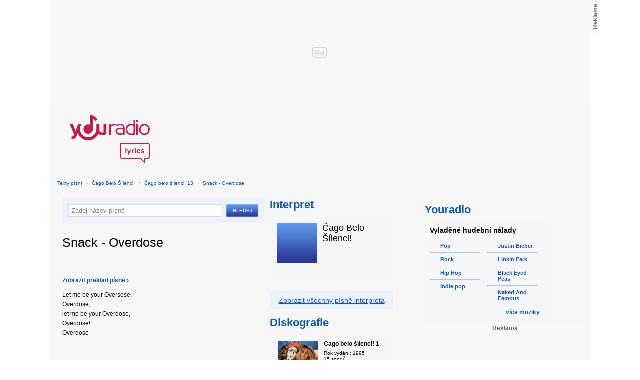

--- FILE ---
content_type: text/html; charset=utf-8
request_url: https://textypisni.youradio.cz/cago-belo-silenci/cago-belo-silenci-13/snack-overdose
body_size: 7867
content:
<!DOCTYPE html>
<head>
	<meta http-equiv="Content-Type" content="text/html; charset=utf-8" />
	<meta name="copyright" content="&copy; Actiove Radio a.s." />
	<meta name="viewport" content="initial-scale=1.0, maximum-scale=1.0, width=device-width" />
	<meta name="robots" content="index,follow" />
     <meta name="description" content="Text písně Snack - Overdose">
<meta name="keywords" content="Snack - Overdose,Čago belo šílenci! 13,Čago Belo Šílenci!">
<title>Snack - Overdose od Čago Belo Šílenci! – texty Youradio</title>
	<link rel="shortcut icon" href="/favicon.ico" type="image/x-icon" />
    <script type="text/javascript">
		document.documentElement.className = document.documentElement.className.replace( /(?:^|\s)nojs(?!\S)/ , '' );
		document.documentElement.className += " js";
    </script>
	
    <link href="https://i.actve.net/textypisni-koule-cz/build.min.css?v20161114153100" rel="stylesheet" type="text/css"/>
    <style type="text/css">
        /* Temporary fix styles */
        .yr-logo {
            background-image: url('/css/logo.svg');
            background-repeat: no-repeat;
            background-size: 160px 97px;
            width: 160px !important;
            height: 97px !important;
            display: block;
            margin: 10px 0px 10px 30px;
        }
        #p-page-content {
            width: 1080px;
        }
        #content-header {
            background: #f7f7f7;
            padding: 10px;
        }
        #block-right {
            margin-top: 30px;
            width: 320px;
            padding: 10px;
        }
        #p-page {
            width: unset;
            background: #f7f7f7;
        }
        #p-page-wrapper {
            width: unset;
        }
        #p-root {
            width: 1080px;
        }
        #p-background {
            background: unset;
        }
        #cnc_branding_creative_wrapper iframe {
            top: 0px !important;
        }
        #cnc_branding_creative_wrapper.label-top-80 .cnc-ads--leaderboard:before{top:0px !important;}
	</style>
    <!--[if IE]>
	<style type="text/css">
  		@import "https://i.actve.net/textypisni-koule-cz/main-ie.css?v14";
  	</style>
    <![endif]-->
		<script>
			// <![CDATA[
				var isLogged = false;
				var loggedUserName = "";
			// -->
		</script>
    <script src="https://i.actve.net/textypisni-koule-cz/build.min.js?v20161122115439" type="text/javascript"></script>
    <!-- Begin ContainR -->
    <script type='application/javascript'>!function(n,t,a,i){n.mpfContainr||(n.mpfContainr=function(){a.push(arguments)},mpfContainr.q=a,(i=t.createElement('script')).type='application/javascript',i.async=!0,i.src='//cdn.mookie1.com/containr.js',t.head.appendChild(i))}(window,document,[]);
        mpfContainr('V2_2431',{'host': 'cz-gmtdmp.mookie1.com', 'tagType': 'learn','src.rand': '[timestamp]'});
    </script>
    <noscript>
    <iframe src='//cz-gmtdmp.mookie1.com/t/v2?tagid=V2_2431&isNoScript&src.rand=[timestamp]' height='0' width='0' style='display:none;visibility:hidden'></iframe>
    </noscript>
    <!-- End ContainR -->
    <script type="text/javascript">
        var pp_gemius_identifier = "cofgwk__4vNF38KzaTbvr_Vy3y3R.Lrl7AE4aqZZtOz.L7";
        function gemius_pending(i) { window[i] = window[i] || function() {var x = window[i+'_pdata'] = window[i+'_pdata'] || []; x[x.length]=arguments;};};
        gemius_pending('gemius_hit'); gemius_pending('gemius_event'); gemius_pending('pp_gemius_hit'); gemius_pending('pp_gemius_event');
        (function(d,t) {try {var gt=d.createElement(t),s=d.getElementsByTagName(t)[0],l='http'+((location.protocol=='https:')?'s':''); gt.setAttribute('async','async');
        gt.setAttribute('defer','defer'); gt.src=l+'://spir.hit.gemius.pl/xgemius.js'; s.parentNode.insertBefore(gt,s);} catch (e) {}})(document,'script');
    </script>
    <!-- Permutive -->
    <script>  
    !function(n,e,o,r,i){if(!e){e=e||{},window.permutive=e,e.q=[],e.config=i||{},e.config.projectId=o,e.config.apiKey=r,e.config.environment=e.config.environment||"production";for(var t=["addon","identify","track","trigger","query","segment","segments","ready","on","once","user","consent"],c=0;c<t.length;c++){var f=t[c];e[f]=function(n){return function(){var o=Array.prototype.slice.call(arguments,0);e.q.push({functionName:n,arguments:o})}}(f)}}}(document,window.permutive,"57794a51-26c8-4a7b-80cd-d5fe19b740d1","068b05af-0f61-4080-9290-2071a443ad8c",{});     window.googletag=window.googletag||{},window.googletag.cmd=window.googletag.cmd||[],window.googletag.cmd.push(function(){if(0===window.googletag.pubads().getTargeting("permutive").length){var g=window.localStorage.getItem("_pdfps");window.googletag.pubads().setTargeting("permutive",g?JSON.parse(g):[])}});  
    permutive.addon('web', { 
        page: {
            type: "article",
            site: "Activeradio/Youradio.cz"
        }
    });
    </script>
    <script async src="https://cdn.permutive.com/57794a51-26c8-4a7b-80cd-d5fe19b740d1-web.js"></script>
    <!-- Google tag (gtag.js) -->
    <script async src="https://www.googletagmanager.com/gtag/js?id=G-L8R3MNJVHX"></script>
    <script>
    window.dataLayer = window.dataLayer || [];
    function gtag(){dataLayer.push(arguments);}
    gtag('js', new Date());

    gtag('config', 'G-L8R3MNJVHX');
    </script>
    <!--    CNC Ads DEFINITION     -->
    <link href="//w.cncenter.cz/styles/cnc-slot-sizes.min.css" rel="stylesheet" id="cnc_global_css">
    <script type="application/javascript">
        window.__cncPageDefinition = window.__cncPageDefinition || {};
        window.__cncPageDefinition.site = 'youradio';
        window.__cncPageDefinition.template = 'article';
        window.__cncPageDefinition.webType = 'web';
        window.__cncPageDefinition.forceArea = 'ostatni';
        window.__cncPageDefinition.responsiveBreakpoint = null;
        window.__cncPageDefinition.keywords = [];
    </script>
    <script type="application/javascript" src="//w.cncenter.cz/cnc-wrapper.min.js" id="cnc_wrapper" async="async"></script>
<script src="/js/script.js" type="text/javascript"></script><link href="/css/lyrics.css?v=1.1.0" rel="stylesheet" type="text/css" /></head>
<body id="p-lyrics">
    <div class="ad-position-desktop">
        <div id="cnc_branding_creative_wrapper">
            <div class="cnc-ads cnc-ads--leaderboard">
                <div class="cnc-ads__within" id="cnc_leaderboard_1"></div>
            </div>
        </div>
    </div>
	<div id="p-background">
		<div id="p-root">
            
			<div id="p-page-wrapper" class="container-cnc branding-wrapper">
				<div id="p-page" >
					
<!-- main menu s alerty -->
					
          <div id="p-page-content" >
                <div id="content-header"><a href="/" class="yr-logo"></a></div>
                <div id="content-block-wrapper">
    

<p class="title">
	<a href="/">Texty písní</a>
		<span class="break">›</span>
		<a href="/cago-belo-silenci">Čago Belo Šílenci!</a>
		<span class="break">›</span>
		<a href="/cago-belo-silenci/cago-belo-silenci-13">Čago belo šílenci! 13</a>
		<span class="break">›</span>
		<a href="/cago-belo-silenci/cago-belo-silenci-13/snack-overdose">Snack - Overdose</a>
</p>
<div id="content-block">
	<div class="lyrics-left">
<form action="/hledej/" method="get" id="search-form">
	<div class="search-wrapper">
		<input type="text" name="search" id="search-input" autocomplete="off" />
		<div id="suggestionBox"></div>
	</div>
	<input type="submit" value="Hledej" class="submit" />
        
	<div class="clear"></div>
</form>
		<div class="lyrics-song">
			<h1>Snack - Overdose</h1>
			
			<div class="fb-like fb-like-texty" data-send="true" data-width="400" data-show-faces="true"></div>
			<div class="lyrics">
					  <p class="translate-visible translate"><a href="#" id="showTranslate"><b>Zobrazit překlad písně ›</b></a></p>
				<p class="translate translate-hidden" id="hideTranslate"><a href="#"><b>Skrýt překlad písně ›</b></a></p>
				<div class="lyrics-orig">
					Let me be your Oversose,<br />
Overdose,<br />
let me be your Overdose,<br />
Overdose!<br />
Overdose
				</div>
				<div class="lyrics-translate translate-hidden">
					Dovolte, abych Vás Oversose, <br />
 Předávkování, <br />
 Dovolte, abych Vás na předávkování <br />
 Předávkování! <br />
 Předávkování
				</div>	
			</div>
		</div>	
	</div>
    <div class="lyrics-right">
<h3 class="translate-visible">Interpret</h3>
      <div class="list-wrapper translate-visible">
        <ul class="list-interpret">
          <li>
            <span class="list-image"><img src="/images/list-albums-2.jpg" alt="Interpret" /></span>
            <span class="list-text">
              <span class="list-title">Čago Belo Šílenci!</span>
              <ul class="list-links">	
              </ul>
            </span>
            <span class="list-description clear"></span>
          </li>
        </ul>
      </div>

		<div class="blue-frame translate-visible">
			<a href="/cago-belo-silenci">Zobrazit všechny písně interpreta</a>
		</div>
      <h3 class="translate-visible">Diskografie</h3>
      <div class="list-wrapper translate-visible">
        <ul class="list-albums">
			  <li>
				<a href="/cago-belo-silenci/cago-belo-silenci-1">
				  <span class="list-image"><img src="/images/cover/thumb-cago-belo-silenci-16898.jpg" alt="ALBUM" /></span>
				  <span class="list-text">
					<span class="list-title">Čago belo šílenci! 1</span>
					<span class="list-description">Rok vydání: 1995<br />
					  15 songů</span>
				  </span>
				</a>
			  </li>
			  <li>
				<a href="/cago-belo-silenci/cago-belo-silenci-10">
				  <span class="list-image"><img src="/images/cover/thumb-cago-belo-silenci-16911.jpg" alt="ALBUM" /></span>
				  <span class="list-text">
					<span class="list-title">Čago Belo Šílenci! 10</span>
					<span class="list-description">Rok vydání: 1997<br />
					  14 songů</span>
				  </span>
				</a>
			  </li>
			  <li>
				<a href="/cago-belo-silenci/cago-belo-silenci-12">
				  <span class="list-image"><img src="/images/cover/thumb-cago-belo-silenci-16913.jpg" alt="ALBUM" /></span>
				  <span class="list-text">
					<span class="list-title">Čago belo šílenci! 12</span>
					<span class="list-description">Rok vydání: 1998<br />
					  12 songů</span>
				  </span>
				</a>
			  </li>
			  <li>
				<a href="/cago-belo-silenci/cago-belo-silenci-13">
				  <span class="list-image"><img src="/images/cover/thumb-cago-belo-silenci-16912.jpg" alt="ALBUM" /></span>
				  <span class="list-text">
					<span class="list-title">Čago belo šílenci! 13</span>
					<span class="list-description">Rok vydání: 1998<br />
					  14 songů</span>
				  </span>
				</a>
			  </li>
			  <li>
				<a href="/cago-belo-silenci/cago-belo-silenci-14">
				  <span class="list-image"><img src="/images/cover/thumb-cago-belo-silenci-16914.jpg" alt="ALBUM" /></span>
				  <span class="list-text">
					<span class="list-title">Čago belo šílenci! 14</span>
					<span class="list-description">Rok vydání: 1997<br />
					  9 songů</span>
				  </span>
				</a>
			  </li>
        </ul>
        
        <div class="list-more-wrapper"><a href="/cago-belo-silenci/diskografie" class="list-more"><span class="list-more-ico"></span>více alb</a></div>
      </div>
</div>
<div class="clear"></div>
 <strong class="list-filter-title">Interpreti podle abecedy</strong>
    <ul class="list-filter">
      <li><a href="/seznam-interpretu/a">A</a></li>
      <li><a href="/seznam-interpretu/b">B</a></li>
      <li><a href="/seznam-interpretu/c">C</a></li>
      <li><a href="/seznam-interpretu/d">D</a></li>
      <li><a href="/seznam-interpretu/e">E</a></li>
      <li><a href="/seznam-interpretu/f">F</a></li>
      <li><a href="/seznam-interpretu/g">G</a></li>
      <li><a href="/seznam-interpretu/h">H</a></li>
      <li><a href="/seznam-interpretu/i">I</a></li>
      <li><a href="/seznam-interpretu/j">J</a></li>
      <li><a href="/seznam-interpretu/k">K</a></li>
      <li><a href="/seznam-interpretu/l">L</a></li>
      <li><a href="/seznam-interpretu/m">M</a></li>
      <li><a href="/seznam-interpretu/n">N</a></li>
      <li><a href="/seznam-interpretu/o">O</a></li>
      <li><a href="/seznam-interpretu/p">P</a></li>
      <li><a href="/seznam-interpretu/q">Q</a></li>
      <li><a href="/seznam-interpretu/r">R</a></li>
      <li><a href="/seznam-interpretu/s">S</a></li>
      <li><a href="/seznam-interpretu/t">T</a></li>
      <li><a href="/seznam-interpretu/u">U</a></li>
      <li><a href="/seznam-interpretu/v">V</a></li>
      <li><a href="/seznam-interpretu/w">W</a></li>
      <li><a href="/seznam-interpretu/x">X</a></li>
      <li><a href="/seznam-interpretu/y">Y</a></li>
      <li><a href="/seznam-interpretu/z">Z</a></li>
      <li><a href="/">#</a></li>
    </ul>
    <strong class="list-filter-title">Písničky podle abecedy</strong>
    <ul class="list-filter">
      <li><a href="/seznam-pisni/a">A</a></li>
      <li><a href="/seznam-pisni/b">B</a></li>
      <li><a href="/seznam-pisni/c">C</a></li>
      <li><a href="/seznam-pisni/d">D</a></li>
      <li><a href="/seznam-pisni/e">E</a></li>
      <li><a href="/seznam-pisni/f">F</a></li>
      <li><a href="/seznam-pisni/g">G</a></li>
      <li><a href="/seznam-pisni/h">H</a></li>
      <li><a href="/seznam-pisni/i">I</a></li>
      <li><a href="/seznam-pisni/j">J</a></li>
      <li><a href="/seznam-pisni/k">K</a></li>
      <li><a href="/seznam-pisni/l">L</a></li>
      <li><a href="/seznam-pisni/m">M</a></li>
      <li><a href="/seznam-pisni/n">N</a></li>
      <li><a href="/seznam-pisni/o">O</a></li>
      <li><a href="/seznam-pisni/p">P</a></li>
      <li><a href="/seznam-pisni/q">Q</a></li>
      <li><a href="/seznam-pisni/r">R</a></li>
      <li><a href="/seznam-pisni/s">S</a></li>
      <li><a href="/seznam-pisni/t">T</a></li>
      <li><a href="/seznam-pisni/u">U</a></li>
      <li><a href="/seznam-pisni/v">V</a></li>
      <li><a href="/seznam-pisni/w">W</a></li>
      <li><a href="/seznam-pisni/x">X</a></li>
      <li><a href="/seznam-pisni/y">Y</a></li>
      <li><a href="/seznam-pisni/z">Z</a></li>
      <li><a href="/">#</a></li>
    </ul>
<div class="fb-comments" data-href="http://textypisni.youradio.cz/cago-belo-silenci/cago-belo-silenci-13/snack-overdose" data-width="650" data-num-posts="10"></div>
</div>		

<div id="context-links" class="clearfix context-links">
    <div class="row">
        <div class="col-6">
            <h3>Nejnovější písně</h3>
            <a href="/shake-up/rostandy/silene-smutna-princezna" class="media" title="Šíleně smutná Princezna od Shake-Up">
                <div class="media-left">
                     <img src="/images/default_context_links.png" alt="Shake-Up cover" height="23" width="30" />
                </div>
                <div class="media-body">
                    Shake-Up - Šíleně smutná Princezna
                </div>
            </a>
            <a href="/elvenking/wyrd/pathfinders" class="media" title="Pathfinders od Elvenking">
                <div class="media-left">
                     <img src="/images/default_context_links.png" alt="Elvenking cover" height="23" width="30" />
                </div>
                <div class="media-body">
                    Elvenking - Pathfinders
                </div>
            </a>
            <a href="/cake/prolonging-the-magic/mexico" class="media" title="Mexico od Cake">
                <div class="media-left">
                     <img src="/images/default_context_links.png" alt="Cake cover" height="23" width="30" />
                </div>
                <div class="media-body">
                    Cake - Mexico
                </div>
            </a>
            <a href="/cyne/evolution-fight/evolution-fight" class="media" title="Evolution Fight od Cyne">
                <div class="media-left">
                     <img src="/images/default_context_links.png" alt="Cyne cover" height="23" width="30" />
                </div>
                <div class="media-body">
                    Cyne - Evolution Fight
                </div>
            </a>
            <a href="/joy-williams/genesis/i-m-in-love-with-you" class="media" title="I'm In Love With You od Joy Williams">
                <div class="media-left">
                     <img src="/images/default_context_links.png" alt="Joy Williams cover" height="23" width="30" />
                </div>
                <div class="media-body">
                    Joy Williams - I'm In Love With You
                </div>
            </a>
            <a href="/marina-the-diamonds/covers/perfect-stranger" class="media" title="Perfect stranger od Marina &amp; The Diamonds">
                <div class="media-left">
                     <img src="/images/default_context_links.png" alt="Marina &amp; The Diamonds cover" height="23" width="30" />
                </div>
                <div class="media-body">
                    Marina &amp; The Diamonds - Perfect stranger
                </div>
            </a>
            <a href="/pendulum/immersion/the-island-pt-ii-dusk" class="media" title="The Island  Pt II Dusk od Pendulum">
                <div class="media-left">
                     <img src="/images/default_context_links.png" alt="Pendulum cover" height="23" width="30" />
                </div>
                <div class="media-body">
                    Pendulum - The Island  Pt II Dusk
                </div>
            </a>
            <a href="/entombed/inferno/retaliation" class="media" title="Retaliation od Entombed">
                <div class="media-left">
                     <img src="/images/default_context_links.png" alt="Entombed cover" height="23" width="30" />
                </div>
                <div class="media-body">
                    Entombed - Retaliation
                </div>
            </a>
            <a href="/bee-gees/life-in-a-tin-can/come-home-johnny-bridie" class="media" title="Come Home Johnny Bridie od Bee Gees">
                <div class="media-left">
                     <img src="/images/default_context_links.png" alt="Bee Gees cover" height="23" width="30" />
                </div>
                <div class="media-body">
                    Bee Gees - Come Home Johnny Bridie
                </div>
            </a>
            <a href="/robbie-williams/nezarazeno/break-america" class="media" title="Break America od Robbie Williams">
                <div class="media-left">
                     <img src="/images/default_context_links.png" alt="Robbie Williams cover" height="23" width="30" />
                </div>
                <div class="media-body">
                    Robbie Williams - Break America
                </div>
            </a>
        </div>
        <div class="col-6">
            <h3>Naposledy zobrazené písně</h3>
            <a href="/sarah-connor/unbelievable/i-wanna-touch-you-there" class="media" title="I wanna touch you there od Sarah Connor">
                <div class="media-left">
                     <img src="/images/default_context_links.png" alt="Sarah Connor cover" height="23" width="30" />
                </div>
                <div class="media-body">
                    Sarah Connor - I wanna touch you there
                </div>
            </a>
            <a href="/rebecca-st-james/worship-god/more-than-the-watchman" class="media" title="More Than the Watchman od Rebecca St. James">
                <div class="media-left">
                     <img src="/images/default_context_links.png" alt="Rebecca St. James cover" height="23" width="30" />
                </div>
                <div class="media-body">
                    Rebecca St. James - More Than the Watchman
                </div>
            </a>
            <a href="/new-kids-on-the-block/new-kids-on-the-block/are-you-down" class="media" title="Are you down od New kids on the block">
                <div class="media-left">
                     <img src="/images/default_context_links.png" alt="New kids on the block cover" height="23" width="30" />
                </div>
                <div class="media-body">
                    New kids on the block - Are you down
                </div>
            </a>
            <a href="/guny/pisne-ktere-vydal-bez-alba/mrtvola-tam-na-dne" class="media" title="Mrtvola tam na dně od GuNy">
                <div class="media-left">
                     <img src="/images/default_context_links.png" alt="GuNy cover" height="23" width="30" />
                </div>
                <div class="media-body">
                    GuNy - Mrtvola tam na dně
                </div>
            </a>
            <a href="/nas/nastradamus/you-owe-me" class="media" title="You Owe Me od Nas">
                <div class="media-left">
                     <img src="/images/default_context_links.png" alt="Nas cover" height="23" width="30" />
                </div>
                <div class="media-body">
                    Nas - You Owe Me
                </div>
            </a>
            <a href="/allan-gary/it-would-be-you/don-t-leave-her-lonely-too-long" class="media" title="Don't Leave Her Lonely Too Long od Allan Gary">
                <div class="media-left">
                     <img src="/images/default_context_links.png" alt="Allan Gary cover" height="23" width="30" />
                </div>
                <div class="media-body">
                    Allan Gary - Don't Leave Her Lonely Too Long
                </div>
            </a>
            <a href="/vanessa-paradis/bliss/dans-mon-cafe" class="media" title="Dans Mon Café od Vanessa Paradis">
                <div class="media-left">
                     <img src="/images/default_context_links.png" alt="Vanessa Paradis cover" height="23" width="30" />
                </div>
                <div class="media-body">
                    Vanessa Paradis - Dans Mon Café
                </div>
            </a>
            <a href="/the-view/which-bitch/double-yellow-lines" class="media" title="Double Yellow Lines od The View">
                <div class="media-left">
                     <img src="/images/default_context_links.png" alt="The View cover" height="23" width="30" />
                </div>
                <div class="media-body">
                    The View - Double Yellow Lines
                </div>
            </a>
            <a href="/michael-w-smith/the-first-decade-1983-1993/i-will-be-here-for-you" class="media" title="I Will Be Here For You od Michael W. Smith">
                <div class="media-left">
                     <img src="/images/default_context_links.png" alt="Michael W. Smith cover" height="23" width="30" />
                </div>
                <div class="media-body">
                    Michael W. Smith - I Will Be Here For You
                </div>
            </a>
            <a href="/chipmunks-version/ashley-tisdale/be-good-to-me" class="media" title="Be Good To Me od Chipmunks Version">
                <div class="media-left">
                     <img src="/images/default_context_links.png" alt="Chipmunks Version cover" height="23" width="30" />
                </div>
                <div class="media-body">
                    Chipmunks Version - Be Good To Me
                </div>
            </a>
        </div>
    </div>
</div>

</div>
<div id="block-right" class="sticky-1">
<dl class="box-small" id="lyrics">
<dt>
<a href="https://www.youradio.cz">
<strong>Youradio</strong>
</a>
</dt>
<dd class="container-S padding-10">
<h4>Vyladěné hudební nálady</h4>
<ul class="genre-list">
<li class="first">

<ul>

<li>
<a rel="66" href="https://www.youradio.cz/?genre=70" title="Přehrát náladu žánru" class="songs-bubble ico-button ico-button-16x16 play-blue-circle"><span class="ico"></span>Pop</a>
</li>

<li>
<a rel="86" href="https://www.youradio.cz/?genre=69" title="Přehrát náladu žánru" class="songs-bubble ico-button ico-button-16x16 play-blue-circle"><span class="ico"></span>Rock</a>
</li>

<li>
<a rel="15" href="https://www.youradio.cz/?genre=14" title="Přehrát náladu žánru" class="songs-bubble ico-button ico-button-16x16 play-blue-circle"><span class="ico"></span>Hip Hop</a>
</li>

<li class="last">
<a rel="69" href="https://www.youradio.cz/?genre=519" title="Přehrát náladu žánru" class="songs-bubble ico-button ico-button-16x16 play-blue-circle"><span class="ico"></span>Indie pop</a>
</li>

</ul>

</li>
<li>

<ul>

<li>
<a href="https://www.youradio.cz/?artist=JUSTIN-BIEBER" title="Přehrát náladu interpreta" class="ico-button ico-button-16x16 play-blue-circle"><span class="ico"></span>Justin Bieber</a>
</li>

<li>
<a href="https://www.youradio.cz/?artist=LINKIN-PARK" title="Přehrát náladu interpreta" class="ico-button ico-button-16x16 play-blue-circle"><span class="ico"></span>Linkin Park</a>
</li>

<li>
<a href="https://www.youradio.cz/?artist=BLACK-EYED-PEAS" title="Přehrát náladu interpreta" class="ico-button ico-button-16x16 play-blue-circle"><span class="ico"></span>Black Eyed Peas</a>
</li>

<li class="last">
<a href="https://www.youradio.cz/?artist=THE-NAKED-AND-FAMOUS" title="Přehrát náladu interpreta" class="ico-button ico-button-16x16 play-blue-circle"><span class="ico"></span>Naked And Famous</a>
</li>

</ul>

</li>
</ul>
<div class="text-right margin-12">
<a href="https://www.youradio.cz" class="i-b i-b-12 i-12-arrow-right-black"><span class="ico">&nbsp;</span><strong>více muziky</strong></a>
</div>
<div class="clear"></div>
</dd>
</dl>






<div class="ad-position-desktop">
    <div class="cnc-ads cnc-ads--halfpage_1">
        <div class="cnc-ads__within" id="cnc_halfpage_1"></div>
    </div>
</div>



<div class="clear"></div>
</div>
<div id="p-footer-external" class="clearfix">

</div>
</div>
</div>



<div class="site-wide-links">

<h3>Texty písní</h3>
<p>

<a href="http://textypisni.youradio.cz/monster-magnet/spine-of-god/pill-shovel">Pill Shovel - Monster Magnet</a> • 

<a href="http://textypisni.youradio.cz/kidz-bop/kidz-bop-christmas/rockin-around-the-christmas-tree">Rockin´ Around The Christmas Tree - Kidz Bop</a> • 

<a href="http://textypisni.youradio.cz/cliff-richard/nezarazeno/galadriel">Galadriel - Cliff Richard</a> • 

<a href="http://textypisni.youradio.cz/pennywise/the-fuse/premeditated-murder">Premeditated Murder - Pennywise</a> • 

<a href="http://textypisni.youradio.cz/theatre-of-tragedy/forever-is-the-world/hide-and-seek">Hide And Seek - Theatre Of Tragedy</a> • 

<a href="http://textypisni.youradio.cz/frantisek-ringo-cech/nezarazeno/pernikova-chaloupka">Perníková chaloupka - František Ringo Čech</a> • 

<a href="http://textypisni.youradio.cz/saxon/dogs-of-war/hold-on">Hold On - Saxon</a> • 

<a href="http://textypisni.youradio.cz/peter-von-poehl/going-to-where-the-tea-trees-are/going-to-where-the-tea-trees-are">Going to Where the Tea-Trees Are - Peter Von Poehl</a> • 

<a href="http://textypisni.youradio.cz/zero-hour/a-fragile-mind/twice-the-pain">Twice The Pain - Zero Hour</a> • 

<a href="http://textypisni.youradio.cz/electro-14/stojim-v-dazdi/dest">Déšť - Electro_14</a> • 

<a href="http://textypisni.youradio.cz/jay-sean/my-own-way/good-enough">Good Enough - Jay Sean</a> • 

<a href="http://textypisni.youradio.cz/they-might-be-giants/nezarazeno/flying-v">Flying V - They Might Be Giants</a> • 

<a href="http://textypisni.youradio.cz/modern-day-escape/house-of-rats/house-of-rats">House Of Rats - Modern Day Escape</a> • 

<a href="http://textypisni.youradio.cz/sonata-arctica/live-in-finland/victoria-s-secret-live">Victoria's Secret (live) - Sonata Arctica</a> • 

<a href="http://textypisni.youradio.cz/diana-kalashova/pisnicky-dianky-z-ceskoslovenko-ma-talent/the-power-of-love-po-2">The power of love po (2) - Diana Kalashová</a> • 

<a href="http://textypisni.youradio.cz/michael-jackson/music-and-me/doggin-around">Doggin' Around - Michael Jackson</a> • 

<a href="http://textypisni.youradio.cz/allan-gary/tough-all-over/promise-broken">Promise Broken - Allan Gary</a> • 

<a href="http://textypisni.youradio.cz/charlotte-martin/veins/days-of-the-week">Days of the Week - Charlotte Martin</a> • 

<a href="http://textypisni.youradio.cz/alphaville/prostitute/all-in-the-golden-afternoon">All In The Golden Afternoon - Alphaville</a> • 

<a href="http://textypisni.youradio.cz/renato-zero/nezarazeno/ecco-noi">Ecco Noi - Renato Zero</a>

</p>


</div>
<div id="p-footer-info" class="p-r p-20">
    <ul class="href-menu overflow-hidden">
    <li>&copy; <a href="https://www.youradio.cz/" rel="external">Youradio</a><span class="break">|</span></li>
    <li><a href="https://www.youradio.cz">Hudební playlisty</a><span class="break">|</span></li>
    <li><a href="https://talk.youradio.cz" >Podcasty</a><span class="break">|</span></li>
    <li><a href="https://www.activegroup.cz/#digital" onclick="return !window.open(this.href)">Reklama</a><span class="break">|</span></li>
    <li><a href="https://www.youradio.cz/terms">Pravidla webu</a></li>
    
    </ul>
    </div>
</div>
</div>

</body>
</html>
